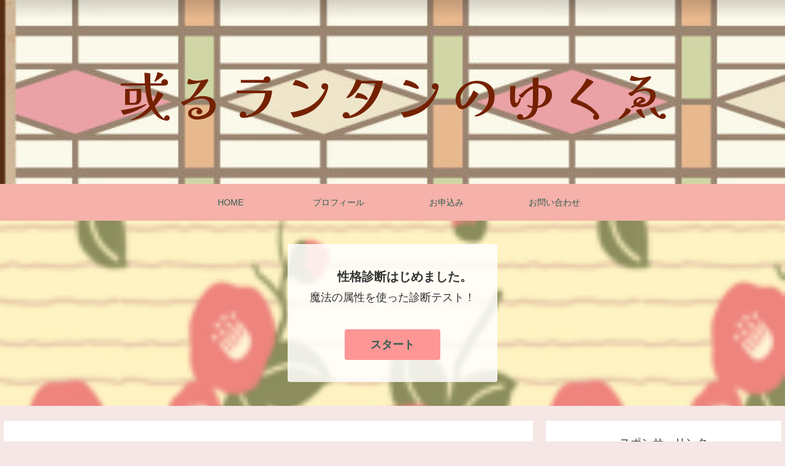

--- FILE ---
content_type: text/html; charset=utf-8
request_url: https://www.google.com/recaptcha/api2/aframe
body_size: 268
content:
<!DOCTYPE HTML><html><head><meta http-equiv="content-type" content="text/html; charset=UTF-8"></head><body><script nonce="Mu5EKf7WUDmF63lSb-etLA">/** Anti-fraud and anti-abuse applications only. See google.com/recaptcha */ try{var clients={'sodar':'https://pagead2.googlesyndication.com/pagead/sodar?'};window.addEventListener("message",function(a){try{if(a.source===window.parent){var b=JSON.parse(a.data);var c=clients[b['id']];if(c){var d=document.createElement('img');d.src=c+b['params']+'&rc='+(localStorage.getItem("rc::a")?sessionStorage.getItem("rc::b"):"");window.document.body.appendChild(d);sessionStorage.setItem("rc::e",parseInt(sessionStorage.getItem("rc::e")||0)+1);localStorage.setItem("rc::h",'1769763400922');}}}catch(b){}});window.parent.postMessage("_grecaptcha_ready", "*");}catch(b){}</script></body></html>